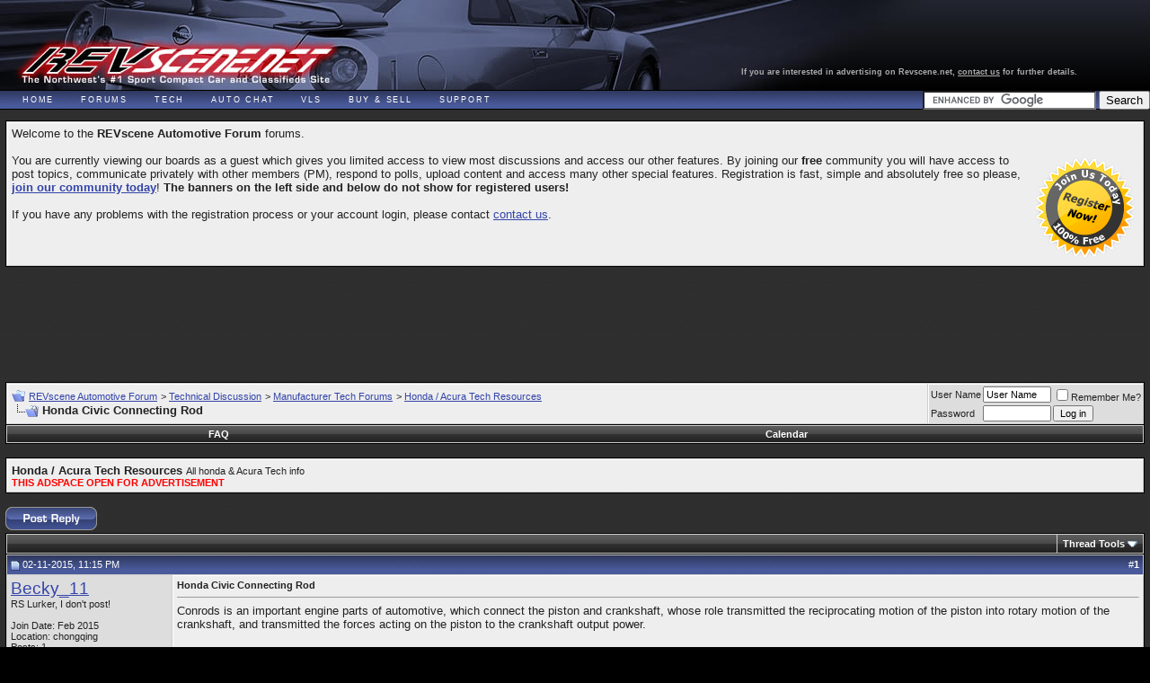

--- FILE ---
content_type: text/html; charset=ISO-8859-1
request_url: https://www.revscene.net/forums/701512-honda-civic-connecting-rod.html
body_size: 8146
content:
<!DOCTYPE html PUBLIC "-//W3C//DTD XHTML 1.0 Transitional//EN" "https://www.w3.org/TR/xhtml1/DTD/xhtml1-transitional.dtd"> <html xmlns="http://www.w3.org/1999/xhtml" dir="ltr" lang="en"> <head> <meta property="og:title" content="Honda Civic Connecting Rod"/> <meta property="og:site_name" content="REVscene Automotive Forum"/> <meta property="og:image" content="https://www.revscene.net/Images/rs512.png"> <meta property="og:type" content="article" /> <meta http-equiv="Content-Type" content="text/html; charset=ISO-8859-1" /> <META name="y_key" content="7bc2643825d04b47"> <meta name="generator" content="vBulletin 3.8.11" /> <meta name="keywords" content="Honda,Civic,Connecting,Rod, Honda Civic Connecting Rod, REVscene, Vancouver, BC, Northwest, Sport Compact Car, Automotive, Performance, Forum, Import, Tech" /> <meta name="description" content="Conrods is an important engine parts of automotive, which connect the piston and crankshaft, whose role transmitted the reciprocating motion of the" />   <link rel="stylesheet" type="text/css" href="https://www.revscene.net/forums/rs.css?v=120620201"/>  <script type="text/javascript" src="clientscript/yui/yahoo-dom-event/yahoo-dom-event.js?v=3811"></script> <script type="text/javascript" src="clientscript/yui/connection/connection-min.js?v=3811"></script> <script type="text/javascript" > <!--
var SESSIONURL = "s=d5065a8c0b0a16d744f588e1ab9f5c02&";
var SECURITYTOKEN = "guest";
var IMGDIR_MISC = "https://www.revscene.net/forums/images/misc";
var vb_disable_ajax = parseInt("0", 10);
// --> </script> <script type="text/javascript" src="clientscript/vbulletin_global.js?v=3811"></script> <script type="text/javascript" src="clientscript/vbulletin_menu.js?v=3811"></script> <link rel="alternate" type="application/rss+xml" title="REVscene Automotive Forum RSS Feed" href="https://www.revscene.net/forums/external.php?type=RSS2" /> <link rel="alternate" type="application/rss+xml" title="REVscene Automotive Forum - Honda / Acura Tech Resources - RSS Feed" href="https://www.revscene.net/forums/external.php?type=RSS2&amp;forumids=310" />  <link REL="SHORTCUT ICON" HREF="https://www.revscene.net/favicon.ico">  <script type='text/javascript'>
var googletag = googletag || {};
googletag.cmd = googletag.cmd || [];
(function() {
var gads = document.createElement('script');
gads.async = true;
gads.type = 'text/javascript';
var useSSL = 'https:' == document.location.protocol;
gads.src = (useSSL ? 'https:' : 'http:') + 
'//www.googletagservices.com/tag/js/gpt.js';
var node = document.getElementsByTagName('script')[0];
node.parentNode.insertBefore(gads, node);
})();
</script> <script type='text/javascript'>
googletag.cmd.push(function() {
googletag.defineSlot('/9761738/rs_navbar_468x60', [468, 60], 'div-gpt-ad-1401096887462-0').addService(googletag.pubads());
googletag.enableServices();
});
</script> <script>
 (function(d, t) {
    var g = d.createElement(t),
        s = d.getElementsByTagName(t)[0];
    g.src = 'https://assets.gfycat.com/js/gfyajax-0.517d.js';
    s.parentNode.insertBefore(g, s);
}(document, 'script'));
</script><script type="text/javascript" src="clientscript/ame.js" ></script>  <link href="android-app://com.quoord.tapatalkpro.activity/tapatalk/www.revscene.net%2Fforums%3Flocation%3Dtopic%26fid%3D310%26tid%3D701512" rel="alternate" /> <script async type="text/javascript" src="https://www.revscene.net/forums/clientscript/post_thanks.js"></script><script async type="text/javascript" src="https://www.revscene.net/forums/clientscript/post_groan.js"></script> <title> Honda Civic Connecting Rod - REVscene Automotive Forum</title> <script type="text/javascript" src="clientscript/vbulletin_post_loader.js?v=3811"></script> <style type="text/css" id="vbulletin_showthread_css"> <!--
	
	#links div { white-space: nowrap; }
	#links img { vertical-align: middle; }
	--> </style> </head> <body onload=""> <div id="masthead"> <a name="top"></a> <h1 id="logo"><a href="/">REVscene - Vancouver Automotive Forum</a></h1> <div id="banner">  <div id='div-gpt-ad-1401096887462-0' style='width:468px; height:60px;'> <script type='text/javascript'>
googletag.cmd.push(function() { googletag.display('div-gpt-ad-1401096887462-0'); });
</script> </div> <b>If you are interested in advertising on Revscene.net, <a href="mailto:Advertise@revscene.net" target=window>contact us</a> for further details.</b> </div> </div> <div id="sitelinks"> <ul> <li><a href="/">Home</a></li> <li><a href="https://www.revscene.net/forums/">Forums</a></li> <li><a href="https://www.revscene.net/forums/#technical-discussion">Tech</a></li> <li><a href="https://www.revscene.net/forums/#automotive-chat">Auto Chat</a></li> <li><a href="https://www.revscene.net/forums/#vancouver-lifestyles-vls">VLS</a></li> <li><a href="https://www.revscene.net/forums/#buy-sell">Buy &amp; Sell</a></li> <li><a href="https://www.revscene.net/forums/#support-forum">Support</a></li> </ul> <form action="https://www.google.ca/cse" id="cse-search-box"> <div align="right"> <input type="hidden" name="cx" value="partner-pub-6803855503677133:25h3r61i2hg" /> <input type="hidden" name="ie" value="ISO-8859-1" /> <input type="text" name="q" size="22" /> <input type="submit" name="sa" value="Search" /> </div> </form> <script async type="text/javascript" src="https://www.google.ca/cse/brand?form=cse-search-box&amp;lang=en"></script> </div>   <div align="center"> <div class="page" style="width:100%; text-align:left"> <div style="padding:0px 6px 0px 6px" align="left">  <!-- google_ad_section_start(weight=ignore) -->  <br /> <table class="tborder" cellpadding="4" cellspacing="1" border="0" width="100%" align="center"> <tr> <td class="alt1">
				Welcome to the <strong>REVscene Automotive Forum</strong> forums. <br /><br /> <a href="https://www.revscene.net/forums/register.php"> <img alt="Registration is Free!" height="120" longdesc="Registration is Free!" src="https://www.revscene.net/forums/images/registerbutton.png" style="float: right; border-width: 0px" width="120"></a>You are currently viewing our boards as a guest which gives you limited access to view most discussions and access our other features. By joining our <strong>free</strong> community you will have access to post topics, communicate privately with other members (PM), respond to polls, upload content and access many other special features. Registration is fast, simple and absolutely free so please, <a href="https://www.revscene.net/forums/rs-reg.php"><strong>join our community today</strong></a>! 
<strong>The banners on the left side and below do not show for registered users!</strong><br /><br />If you have any problems with the registration process or your account login, please contact <a href="https://www.revscene.net/forums/sendmessage.phps=d5065a8c0b0a16d744f588e1ab9f5c02&amp;">contact us</a>.

			</td> </tr> </table>  <!-- google_ad_section_end -->  <p style="margin: 0 0 10px 0; text-align: center"> <center> <script async src="//pagead2.googlesyndication.com/pagead/js/adsbygoogle.js"></script>  <ins class="adsbygoogle"
     style="display:inline-block;width:970px;height:90px"
     data-ad-client="ca-pub-6803855503677133"
     data-ad-slot="7010329877"></ins> <script>
(adsbygoogle = window.adsbygoogle || []).push({});
</script> </center> </p><table width="100%" cellpadding="0" cellspacing="0" border="0"> <tr> <td valign="top" width="100%"> <br />  <table class="tborder" cellpadding="4" cellspacing="1" border="0" width="100%" align="center"> <tr> <td class="alt1" width="100%"> <table cellpadding="0" cellspacing="0" border="0"> <tr valign="bottom"> <td><a href="#" onclick="history.back(1); return false;"><img src="https://www.revscene.net/forums/images/misc/navbits_start.gif" alt="Go Back" border="0" /></a></td> <td>&nbsp;</td> <td width="100%"><span class="navbar"><a href="https://www.revscene.net/forums/" accesskey="1">REVscene Automotive Forum</a></span> <span class="navbar">&gt; <a href="https://www.revscene.net/forums/#technical-discussion">Technical Discussion</a></span> <span class="navbar">&gt; <a href="https://www.revscene.net/forums/manufacturer-tech-forums_319/">Manufacturer Tech Forums</a></span> <span class="navbar">&gt; <a href="https://www.revscene.net/forums/honda-acura-tech-resources_310/">Honda / Acura Tech Resources</a></span> </td> </tr> <tr> <td class="navbar" style="font-size:10pt; padding-top:1px" colspan="3"><a href="https://www.revscene.net/forums/701512-honda-civic-connecting-rod.html"><img class="inlineimg" src="https://www.revscene.net/forums/iconimages/honda-acura-tech-resources-310/honda-civic-connecting-rod_ltr.gif" alt="Honda Civic Connecting Rod" border="0" /></a> <strong>
	 Honda Civic Connecting Rod

</strong></td> </tr> </table> </td> <td class="alt2" nowrap="nowrap" style="padding:0px">  <form action="https://www.revscene.net/forums/login.php?do=login" method="post" onsubmit="md5hash(vb_login_password, vb_login_md5password, vb_login_md5password_utf, 0)"> <script type="text/javascript" src="clientscript/vbulletin_md5.js?v=3811"></script> <table cellpadding="0" cellspacing="2" border="0"> <tr> <td class="smallfont" style="white-space: nowrap;"><label for="navbar_username">User Name</label></td> <td><input type="text" class="bginput" style="font-size: 11px" name="vb_login_username" id="navbar_username" size="10" accesskey="u" tabindex="101" value="User Name" onfocus="if (this.value == 'User Name') this.value = '';" /></td> <td class="smallfont" nowrap="nowrap"><label for="cb_cookieuser_navbar"><input type="checkbox" name="cookieuser" value="1" tabindex="103" id="cb_cookieuser_navbar" accesskey="c" />Remember Me?</label></td> </tr> <tr> <td class="smallfont"><label for="navbar_password">Password</label></td> <td><input type="password" class="bginput" style="font-size: 11px" name="vb_login_password" id="navbar_password" size="10" tabindex="102" /></td> <td><input type="submit" class="button" value="Log in" tabindex="104" title="Enter your username and password in the boxes provided to login, or click the 'register' button to create a profile for yourself." accesskey="s" /></td> </tr> </table> <input type="hidden" name="s" value="d5065a8c0b0a16d744f588e1ab9f5c02" /> <input type="hidden" name="securitytoken" value="guest" /> <input type="hidden" name="do" value="login" /> <input type="hidden" name="vb_login_md5password" /> <input type="hidden" name="vb_login_md5password_utf" /> </form>  </td> </tr> </table>   <div class="tborder" style="padding:1px; border-top-width:0px"> <table cellpadding="0" cellspacing="0" border="0" width="100%" align="center"> <tr align="center"> <td class="vbmenu_control"><a rel="help" href="https://www.revscene.net/forums/faq.php" accesskey="5">FAQ</a></td> <td class="vbmenu_control"><a href="https://www.revscene.net/forums/calendar.php">Calendar</a></td> </tr> </table> </div>  <br /> <table class="tborder" cellpadding="4" cellspacing="1" border="0" width="100%" align="center"> <tr> <td class="alt1" width="100%"><strong>Honda / Acura Tech Resources</strong> <span class="smallfont">All honda &amp; Acura Tech info
<br><B><font color="red">THIS ADSPACE OPEN FOR ADVERTISEMENT</font></B></span></td> </tr> </table> <br />    <div class="vbmenu_popup" id="pagenav_menu" style="display:none"> <table cellpadding="4" cellspacing="1" border="0"> <tr> <td class="thead" nowrap="nowrap">Go to Page...</td> </tr> <tr> <td class="vbmenu_option" title="nohilite"> <form action="https://www.revscene.net/forums/" method="get" onsubmit="return this.gotopage()" id="pagenav_form"> <input type="text" class="bginput" id="pagenav_itxt" style="font-size:11px" size="4" /> <input type="button" class="button" id="pagenav_ibtn" value="Go" /> </form> </td> </tr> </table> </div>  <a name="poststop" id="poststop"></a>  <table cellpadding="0" cellspacing="0" border="0" width="100%" style="margin-bottom:3px"> <tr valign="bottom"> <td class="smallfont"><a href="https://www.revscene.net/forums/newreply.php?do=newreply&amp;noquote=1&amp;p=8595200" rel="nofollow"><img src="https://www.revscene.net/styles/darklight/images/buttons/reply.gif" alt="Reply" border="0" /></a></td> </tr> </table>   <table class="tborder" cellpadding="4" cellspacing="1" border="0" width="100%" align="center" style="border-bottom-width:0px"> <tr> <td class="tcat" width="100%"> <div class="smallfont">
		
		&nbsp;
		</div> </td> <td class="vbmenu_control" id="threadtools" nowrap="nowrap"> <a rel="nofollow" href="https://www.revscene.net/forums/701512-honda-civic-connecting-rod.html?nojs=1#goto_threadtools">Thread Tools</a> <script type="text/javascript"> vbmenu_register("threadtools"); </script> </td> </tr> </table>    <div id="posts"> <div id="edit8595200" style="padding:0px 0px 4px 0px">  <table id="post8595200" class="tborder" cellpadding="4" cellspacing="0" border="0" width="100%" align="center"> <tr> <td class="thead" style="font-weight:normal; border: 1px solid #CCC; border-right: 0px" >  <a name="post8595200"><img class="inlineimg" src="https://www.revscene.net/forums/images/statusicon/post_old.gif" alt="Old" border="0" /></a>
			02-11-2015, 11:15 PM
			
			 </td> <td class="thead" style="font-weight:normal; border: 1px solid #CCC; border-left: 0px" align="right">
			&nbsp;
			#<a href="https://www.revscene.net/forums/701512-honda-civic-connecting-rod.html#post8595200"   id="postcount8595200" name="1" title="permalink"><strong>1</strong></a> </td> </tr> <tr valign="top"> <td class="alt2" width="175" style="border: 1px solid #CCC; border-top: 0px; border-bottom: 0px"> <div id="postmenu_8595200"> <a rel="nofollow" class="bigusername" href="https://www.revscene.net/forums/members/becky_11-71273/">Becky_11</a>  </div>   <div class="smallfont">RS Lurker, I don't post!</div> <div class="smallfont">
				&nbsp;<br /> <div>Join Date: Feb 2015</div> <div>Location: chongqing</div> <div>
					Posts: 1
				</div> <div>
		
			
				Thanked 0 Times in 0 Posts
			
		
	</div> <div>
		
			
				Failed 0 Times in 0 Posts
			
		
	</div> <div> </div> </div> </td> <td class="alt1" id="td_post_8595200" style="border-right: 1px solid #CCC">  <div class="smallfont"> <strong>Honda Civic Connecting Rod</strong> </div> <hr size="1" style="color:#CCC; background-color:#CCC" />   <div id="post_message_8595200">
			
			Conrods is an important engine parts of automotive, which connect the piston and crankshaft, whose role transmitted the reciprocating motion of the piston into rotary motion of the crankshaft, and transmitted the forces acting on the piston to the crankshaft output power.<br /> <br />
Honda Civic MK4 / MK5 1.5L D15B2 134.5mm Connecting Rod - <a href="http://www.maxspeedingrods.com/honda-connecting-rods/honda-civic-mk4-mk5-1-5l-d15b2-connecting-rod.html" target="_blank">4340 EN24 H-Beam Conrod</a><br />
-Forged 4340 EN24 Chrome Moly Steel Connecting Rods<br />
-Fits: Honda Civic MK4 / MK5 1.5L D15B2
		</div>  <div style="margin: 0 0 5px 5px; float: right"><div align="right">Advertisement</div> <script async src="//pagead2.googlesyndication.com/pagead/js/adsbygoogle.js"></script>  <ins class="adsbygoogle"
     style="display:inline-block;width:336px;height:280px"
     data-ad-client="ca-pub-6803855503677133"
     data-ad-slot="2723154679"></ins> <script>
(adsbygoogle = window.adsbygoogle || []).push({});
</script> </div> </td> </tr> <tr> <td class="alt2" style="border: 1px solid #CCC; border-top: 0px"> <img class="inlineimg" src="https://www.revscene.net/forums/images/statusicon/user_offline.gif" alt="Becky_11 is offline" border="0" />


		
		
		
		
		&nbsp;
	</td> <td class="alt1" align="right" style="border: 1px solid #CCC; border-left: 0px; border-top: 0px"> <a href="https://www.revscene.net/forums/newreply.php?do=newreply&amp;p=8595200" rel="nofollow"><img src="https://www.revscene.net/styles/darklight/images/buttons/quote.gif" alt="Reply With Quote" border="0" /></a>  </td> </tr> </table> <div id="post_thanks_box_8595200"></div> <div id="post_groan_box_8595200"></div>   </div>  <div id="edit8595205" style="padding:0px 0px 4px 0px">  <table id="post8595205" class="tborder" cellpadding="4" cellspacing="0" border="0" width="100%" align="center"> <tr> <td class="thead" style="font-weight:normal; border: 1px solid #CCC; border-right: 0px" >  <a name="post8595205"><img class="inlineimg" src="https://www.revscene.net/forums/images/statusicon/post_old.gif" alt="Old" border="0" /></a>
			02-11-2015, 11:28 PM
			
			 </td> <td class="thead" style="font-weight:normal; border: 1px solid #CCC; border-left: 0px" align="right">
			&nbsp;
			#<a href="https://www.revscene.net/forums/701512-honda-civic-connecting-rod.html#post8595205"   id="postcount8595205" name="2" title="permalink"><strong>2</strong></a> </td> </tr> <tr valign="top"> <td class="alt2" width="175" style="border: 1px solid #CCC; border-top: 0px; border-bottom: 0px"> <div id="postmenu_8595205"> <a rel="nofollow" class="bigusername" href="https://www.revscene.net/forums/members/ts14-64055/">ts14</a>  </div>   <div class="smallfont">iceboy & saucywoman are my parents!</div> <div class="smallfont">
					&nbsp;<br /><a rel="nofollow" href="https://www.revscene.net/forums/members/ts14-64055/"><img src="customavatars/avatar64055_6.gif" width="100" height="100" alt="ts14's Avatar" border="0" /></a> </div> <div class="smallfont">
				&nbsp;<br /> <div>Join Date: Sep 2011</div> <div>Location: Ricemond</div> <div>
					Posts: 1,384
				</div> <div>
		
			
				Thanked 1,770 Times in 445 Posts
			
		
	</div> <div>
		
			
				Failed 255 Times in 59 Posts
			
		
	</div> <div> </div> </div> </td> <td class="alt1" id="td_post_8595205" style="border-right: 1px solid #CCC">  <div id="post_message_8595205">
			
			I don't get it
		</div>   <div>
				__________________<br />
				[23-07, 02:53] LSF22 	the guy who i just saw had like 5 or 6 cars on his lawn needs a ride<br /> <br />
[07-10, 15:42] nabs 	tbails14 = the legend continues<br /> <br />
[27-10, 19:44] slickrick (to ts14)    NO NOT THE EXHAUST<br /> <br />
[07-10, 22:42] Ri2   If I had a real one I'd fap til it turns blue probably<br /> <br />
[05-01, 16:24] Geoc 	ts you're a never ending inspiration for the inner buddy guy in all of us
			</div>  </td> </tr> <tr> <td class="alt2" style="border: 1px solid #CCC; border-top: 0px"> <img class="inlineimg" src="https://www.revscene.net/forums/images/statusicon/user_offline.gif" alt="ts14 is offline" border="0" />


		
		
		
		
		&nbsp;
	</td> <td class="alt1" align="right" style="border: 1px solid #CCC; border-left: 0px; border-top: 0px"> <a href="https://www.revscene.net/forums/newreply.php?do=newreply&amp;p=8595205" rel="nofollow"><img src="https://www.revscene.net/styles/darklight/images/buttons/quote.gif" alt="Reply With Quote" border="0" /></a>  </td> </tr> </table> <div id="post_thanks_box_8595205"></div> <div id="post_groan_box_8595205"></div>   </div>  <div id="edit8595214" style="padding:0px 0px 4px 0px">  <table id="post8595214" class="tborder" cellpadding="4" cellspacing="0" border="0" width="100%" align="center"> <tr> <td class="thead" style="font-weight:normal; border: 1px solid #CCC; border-right: 0px" >  <a name="post8595214"><img class="inlineimg" src="https://www.revscene.net/forums/images/statusicon/post_old.gif" alt="Old" border="0" /></a>
			02-11-2015, 11:43 PM
			
			 </td> <td class="thead" style="font-weight:normal; border: 1px solid #CCC; border-left: 0px" align="right">
			&nbsp;
			#<a href="https://www.revscene.net/forums/701512-honda-civic-connecting-rod.html#post8595214"   id="postcount8595214" name="3" title="permalink"><strong>3</strong></a> </td> </tr> <tr valign="top"> <td class="alt2" width="175" style="border: 1px solid #CCC; border-top: 0px; border-bottom: 0px"> <div id="postmenu_8595214"> <a rel="nofollow" class="bigusername" href="https://www.revscene.net/forums/members/snails-65991/">snails</a>  </div>   <div class="smallfont">Zionism gets my shell hard and slimy</div> <div class="smallfont">
					&nbsp;<br /><a rel="nofollow" href="https://www.revscene.net/forums/members/snails-65991/"><img src="customavatars/avatar65991_7.gif" width="100" height="87" alt="snails's Avatar" border="0" /></a> </div> <div class="smallfont">
				&nbsp;<br /> <div>Join Date: Jun 2012</div> <div>Location: in a shell</div> <div>
					Posts: 2,597
				</div> <div>
		
			
				Thanked 6,021 Times in 1,129 Posts
			
		
	</div> <div>
		
			
				Failed 253 Times in 80 Posts
			
		
	</div> <div><a href="https://www.revscene.net/forums/members/snails-65991/albums/" rel="nofollow">Member's Picture Albums</a></div> <div> </div> </div> </td> <td class="alt1" id="td_post_8595214" style="border-right: 1px solid #CCC">  <div id="post_message_8595214">
			
			i think Becky is trying to aware us on how important a connecting rod is.. sounds like its only useful on a &quot;Honda Civic&quot; though.. wonder how many my civic had..
		</div>   <div>
				__________________<br /> <div style="margin:20px; margin-top:5px; "> <div class="smallfont" style="margin-bottom:2px">Quote:</div> <table cellpadding="4" cellspacing="0" border="0" width="100%"> <tr> <td class="alt2" style="border:1px inset"> <div>
					Originally Posted by <strong>smoothie.</strong> <a href="https://www.revscene.net/forums/702031-average-size-men-5-17-erect-post8606196.html#post8606196" rel="nofollow"><img style="max-width: 900px; cursor: pointer;" onclick="window.open(this.src)"  class="inlineimg" src="https://www.revscene.net/styles/darklight/images/buttons/viewpost.gif" border="0" alt="View Post" /></a> </div> <div style="font-style:italic">It doesn't matter what size you are, if all you do is masturbate.</div> </td> </tr> </table> </div> </div>  </td> </tr> <tr> <td class="alt2" style="border: 1px solid #CCC; border-top: 0px"> <img class="inlineimg" src="https://www.revscene.net/forums/images/statusicon/user_offline.gif" alt="snails is offline" border="0" />


		
		
		
		
		&nbsp;
	</td> <td class="alt1" align="right" style="border: 1px solid #CCC; border-left: 0px; border-top: 0px"> <a href="https://www.revscene.net/forums/newreply.php?do=newreply&amp;p=8595214" rel="nofollow"><img src="https://www.revscene.net/styles/darklight/images/buttons/quote.gif" alt="Reply With Quote" border="0" /></a>  </td> </tr> </table> <div id="post_thanks_box_8595214"></div> <div id="post_groan_box_8595214"></div>   </div>  <div id="edit8595217" style="padding:0px 0px 4px 0px">  <table id="post8595217" class="tborder" cellpadding="4" cellspacing="0" border="0" width="100%" align="center"> <tr> <td class="thead" style="font-weight:normal; border: 1px solid #CCC; border-right: 0px" >  <a name="post8595217"><img class="inlineimg" src="https://www.revscene.net/forums/images/statusicon/post_old.gif" alt="Old" border="0" /></a>
			02-11-2015, 11:51 PM
			
			 </td> <td class="thead" style="font-weight:normal; border: 1px solid #CCC; border-left: 0px" align="right">
			&nbsp;
			#<a href="https://www.revscene.net/forums/701512-honda-civic-connecting-rod.html#post8595217"   id="postcount8595217" name="4" title="permalink"><strong>4</strong></a> </td> </tr> <tr valign="top"> <td class="alt2" width="175" style="border: 1px solid #CCC; border-top: 0px; border-bottom: 0px"> <div id="postmenu_8595217"> <a rel="nofollow" class="bigusername" href="https://www.revscene.net/forums/members/fliptuner-13775/">fliptuner</a>  </div>   <div class="smallfont">Head of HR....have a seat on that couch</div> <div class="smallfont">
					&nbsp;<br /><a rel="nofollow" href="https://www.revscene.net/forums/members/fliptuner-13775/"><img src="customavatars/avatar13775_8.gif" width="175" height="105" alt="fliptuner's Avatar" border="0" /></a> </div> <div class="smallfont">
				&nbsp;<br /> <div>Join Date: Jan 2003</div> <div>Location: Coquitlam</div> <div>
					Posts: 21,878
				</div> <div>
		
			
				Thanked 15,606 Times in 4,325 Posts
			
		
	</div> <div>
		
			
				Failed 284 Times in 130 Posts
			
		
	</div> <div> </div> </div> </td> <td class="alt1" id="td_post_8595217" style="border-right: 1px solid #CCC">  <div id="post_message_8595217">
			
			I need 3 for my RX7
		</div>   <div>
				__________________<br /> <font size="1"><a rel="nofollow" href="https://www.revscene.net/forums/showthread.php?threadid=114054" target="_blank">feedback</a><br /> <br /> <i>Originally posted by v.b. </i><br /> <b>can we stop, my pussy hurts... </b> <br /> <i>Originally posted by asian_XL </i><br /> <b>fliptuner, I am gonna grab ur dick and pee in your face, then rub shit all over my face...:lol</b><br /> <i>Originally posted by Fei-Ji </i><br /> <b>haha i can taste the cum in my mouth</b><br /> <i>Originally posted by FastAnna </i><br /> <b>when I was 13 I wanted to be a video hoe so bad </b> </font><br /> <br /> <b>RSUV #7</b> </div>  </td> </tr> <tr> <td class="alt2" style="border: 1px solid #CCC; border-top: 0px"> <img class="inlineimg" src="https://www.revscene.net/forums/images/statusicon/user_offline.gif" alt="fliptuner is offline" border="0" />


		
		
		
		
		&nbsp;
	</td> <td class="alt1" align="right" style="border: 1px solid #CCC; border-left: 0px; border-top: 0px"> <a href="https://www.revscene.net/forums/newreply.php?do=newreply&amp;p=8595217" rel="nofollow"><img src="https://www.revscene.net/styles/darklight/images/buttons/quote.gif" alt="Reply With Quote" border="0" /></a>  </td> </tr> </table> <div id="post_thanks_box_8595217"><div style="padding:4px 0px 0px 0px"> <table class="tborder" cellpadding="4" cellspacing="1" border="0" width="100%" align="center"> <tr valign="top"> <td class="alt2" width="175"> <strong>This post thanked by:</strong> </td> <td class="alt1"><div> <a href="https://www.revscene.net/forums/members/inaii-27659/" rel="nofollow">Inaii</a>, <a href="https://www.revscene.net/forums/members/mptness-48259/" rel="nofollow">MPTness</a>, <a href="https://www.revscene.net/forums/members/ts14-64055/" rel="nofollow">ts14</a></div></td> </tr> </table> </div></div> <div id="post_groan_box_8595217"></div>   </div>  <div id="edit8595225" style="padding:0px 0px 4px 0px"> <table id="post8595225" class="tborder" cellpadding="4" cellspacing="0" border="0" width="100%" align="center"> <tr> <td class="thead" style="font-weight:normal; border: 1px solid #CCC; border-right: 0px" >  <a name="post8595225"><img class="inlineimg" src="https://www.revscene.net/forums/images/statusicon/post_old.gif" alt="Old" border="0" /></a>
			02-12-2015, 12:09 AM
			
			 </td> <td class="thead" style="font-weight:normal; border: 1px solid #CCC; border-left: 0px" align="right">
			&nbsp;
			#<a href="https://www.revscene.net/forums/701512-honda-civic-connecting-rod.html#post8595225"   id="postcount8595225" name="5" title="permalink"><strong>5</strong></a> </td> </tr> <tr valign="top"> <td class="alt2" width="175" style="border: 1px solid #CCC; border-top: 0px; border-bottom: 0px"> <div id="postmenu_8595225"> <a rel="nofollow" class="bigusername" href="https://www.revscene.net/forums/members/inaii-27659/">Inaii</a>  </div>   <div class="smallfont">My name is Michael. J. Caboose, and I hate BABIES!</div> <div class="smallfont">
					&nbsp;<br /><a rel="nofollow" href="https://www.revscene.net/forums/members/inaii-27659/"><img src="customavatars/avatar27659_43.gif" width="169" height="300" alt="Inaii's Avatar" border="0" /></a> </div> <div class="smallfont">
				&nbsp;<br /> <div>Join Date: Jan 2005</div> <div>Location: MoI</div> <div>
					Posts: 6,576
				</div> <div>
		
			
				Thanked 1,421 Times in 678 Posts
			
		
	</div> <div>
		
			
				Failed 71 Times in 51 Posts
			
		
	</div> <div><a href="https://www.revscene.net/forums/members/inaii-27659/albums/" rel="nofollow">Member's Picture Albums</a></div> <div> </div> </div> </td> <td class="alt1" id="td_post_8595225" style="border-right: 1px solid #CCC">  <div id="post_message_8595225">
			
			Ice, group buy? I think some of the other rotary guys might want some too.
		</div>   <div>
				__________________<br />
				&quot;Can you match my resolve? If so then you will succeed. I believe that the human spirit is indomitable. If you endeavour to achieve, it will happen given enough resolve.&quot; -- Monty Oum<br /> <br /> <div style="margin:20px; margin-top:5px; "> <div class="smallfont" style="margin-bottom:2px">Quote:</div> <table cellpadding="4" cellspacing="0" border="0" width="100%"> <tr> <td class="alt2" style="border:1px inset"> <div>
					Originally Posted by <strong>STATUS105</strong> <a href="https://www.revscene.net/forums/showthread.php?p=8609420#post8609420" rel="nofollow"><img style="max-width: 900px; cursor: pointer;" onclick="window.open(this.src)"  class="inlineimg" src="https://www.revscene.net/styles/darklight/images/buttons/viewpost.gif" border="0" alt="View Post" /></a> </div> <div style="font-style:italic">IF I FIND YOU<br />
I WILL EAT YOUR RICE!</div> </td> </tr> </table> </div> </div>  </td> </tr> <tr> <td class="alt2" style="border: 1px solid #CCC; border-top: 0px"> <img class="inlineimg" src="https://www.revscene.net/forums/images/statusicon/user_offline.gif" alt="Inaii is offline" border="0" />


		
		
		
		
		&nbsp;
	</td> <td class="alt1" align="right" style="border: 1px solid #CCC; border-left: 0px; border-top: 0px"> <a href="https://www.revscene.net/forums/newreply.php?do=newreply&amp;p=8595225" rel="nofollow"><img src="https://www.revscene.net/styles/darklight/images/buttons/quote.gif" alt="Reply With Quote" border="0" /></a>  </td> </tr> </table> <div id="post_thanks_box_8595225"></div> <div id="post_groan_box_8595225"></div>   </div> <div id="lastpost"></div></div>   <script type="text/javascript" src="clientscript/vbulletin_attachment.js?v=3811"></script>  <table cellpadding="0" cellspacing="0" border="0" width="100%" style="margin-top:-1px"> <tr valign="top"> <td class="smallfont"><a href="https://www.revscene.net/forums/newreply.php?do=newreply&amp;noquote=1&amp;p=8595225" rel="nofollow"><img src="https://www.revscene.net/styles/darklight/images/buttons/reply.gif" alt="Reply" border="0" /></a></td> </tr> </table>  <p align="center" style="margin: 0"><span style="font-size: large; font-family: 'Trebuchet MS', 'Lucida Sans Unicode', 'Lucida Grande', 'Lucida Sans', Arial, sans-serif"><strong></strong></span></p>   <br />  <div class="vbmenu_popup" id="threadtools_menu" style="display:none"> <form action="https://www.revscene.net/forums/postings.php?t=701512&amp;pollid=" method="post" name="threadadminform"> <table cellpadding="4" cellspacing="1" border="0"> <tr> <td class="thead">Thread Tools<a name="goto_threadtools"></a></td> </tr> <tr> <td class="vbmenu_option"><img class="inlineimg" src="https://www.revscene.net/styles/darklight/images/buttons/printer.gif" alt="Show Printable Version" /> <a href="https://www.revscene.net/forums/701512-honda-civic-connecting-rod-print.html" accesskey="3" rel="nofollow">Show Printable Version</a></td> </tr> <tr> <td class="vbmenu_option"><img class="inlineimg" src="https://www.revscene.net/styles/darklight/images/buttons/sendtofriend.gif" alt="Email this Page" /> <a href="https://www.revscene.net/forums/sendmessage.php?do=sendtofriend&amp;t=701512" rel="nofollow">Email this Page</a></td> </tr> </table> </form> </div>      <table cellpadding="0" cellspacing="0" border="0" width="100%" align="center"> <tr valign="bottom"> <td width="100%" valign="top"> <table class="tborder" cellpadding="4" cellspacing="1" border="0" width="210"> <thead> <tr> <td class="thead"> <a style="float:right" href="#top" onclick="return toggle_collapse('forumrules')"><img id="collapseimg_forumrules" src="https://www.revscene.net/styles/darklight/images/buttons/collapse_thead.gif" alt="" border="0" /></a>
		Posting Rules
	</td> </tr> </thead> <tbody id="collapseobj_forumrules" style=""> <tr> <td class="alt1" nowrap="nowrap"><div class="smallfont"> <div>You <strong>may not</strong> post new threads</div> <div>You <strong>may not</strong> post replies</div> <div>You <strong>may not</strong> post attachments</div> <div>You <strong>may not</strong> edit your posts</div> <hr /> <div><a rel="nofollow" href="https://www.revscene.net/forums/misc.php?do=bbcode" target="_blank">BB code</a> is <strong>On</strong></div> <div><a rel="nofollow" href="https://www.revscene.net/forums/misc.php?do=showsmilies" target="_blank">Smilies</a> are <strong>On</strong></div> <div><a rel="nofollow" href="https://www.revscene.net/forums/misc.php?do=bbcode#imgcode" target="_blank">[IMG]</a> code is <strong>On</strong></div> <div>HTML code is <strong>Off</strong></div><div><a rel="nofollow" href="https://www.revscene.net/forums/misc.php?do=linkbacks#trackbacks" target="_blank">Trackbacks</a> are <strong>On</strong></div> <div><a rel="nofollow" href="https://www.revscene.net/forums/misc.php?do=linkbacks#pingbacks" target="_blank">Pingbacks</a> are <strong>On</strong></div> <div><a rel="nofollow" href="https://www.revscene.net/forums/misc.php?do=linkbacks#refbacks" target="_blank">Refbacks</a> are <strong>Off</strong></div> <hr /> <div><a rel="nofollow" href="https://www.revscene.net/forums/misc.php?do=showrules" target="_blank">Forum Rules</a></div> </div></td> </tr> </tbody> </table> </td> <td class="smallfont" align="right"> <table cellpadding="0" cellspacing="0" border="0"> <tr> <td> </td> </tr> </table> </td> </tr> </table>  <br /> <script type="text/javascript">ame_toggle_view({other : 'true',post : 'true',blog : 'true',group : 'true',vm : 'true',sig : 'true'});</script><p style="margin: 0 0 10px 0; text-align: center"><center> <script async src="//pagead2.googlesyndication.com/pagead/js/adsbygoogle.js"></script>  <ins class="adsbygoogle"
     style="display:inline-block;width:728px;height:90px"
     data-ad-client="ca-pub-6803855503677133"
     data-ad-slot="7599465072"></ins> <script>
(adsbygoogle = window.adsbygoogle || []).push({});
</script> </center> </p> <br /> <div class="smallfont" align="center">All times are GMT -8. The time now is <span class="time">06:38 AM</span>.</div> <br /> </td> </tr> </table> </div> </div> </div>   <form action="https://www.revscene.net/forums/" method="get" style="clear:left"> <table cellpadding="4" cellspacing="0" border="0" width="100%" class="page" align="center"> <tr> <td class="tfoot" align="right" width="100%"> <div class="smallfont"> <strong> <a href="https://www.revscene.net/forums/sendmessage.php" rel="nofollow" accesskey="9">Contact Us</a> -
				<a href="https://www.revscene.net/">REVscene.net</a> -
				
				
				<a href="archive/index.php/">Archive</a> -
				
				<a href="/privatepolicy.html">Privacy Statement</a> -
				
				<a href="#top" onclick="self.scrollTo(0, 0); return false;">Top</a> </strong> </div> </td> </tr> </table> <br /> <div align="center"> <div class="smallfont" align="center"> 
	Powered by vBulletin&reg; Version 3.8.11<br />Copyright &copy;2000 - 2026, vBulletin Solutions Inc.
	
<br />SEO by vBSEO &copy;2011, Crawlability, Inc. </div> <div class="smallfont" align="center">  

	Revscene.net cannot be held accountable for the actions of its members nor does the opinions of the members represent that of Revscene.net
	</div> </div> </form> <script type="text/javascript"> <!--
	// Main vBulletin Javascript Initialization
	vBulletin_init();
//--> </script> <script>
  (function(i,s,o,g,r,a,m){i['GoogleAnalyticsObject']=r;i[r]=i[r]||function(){
  (i[r].q=i[r].q||[]).push(arguments)},i[r].l=1*new Date();a=s.createElement(o),
  m=s.getElementsByTagName(o)[0];a.async=1;a.src=g;m.parentNode.insertBefore(a,m)
  })(window,document,'script','//www.google-analytics.com/analytics.js','ga');

  ga('create', 'UA-3942928-1', 'auto');
  ga('send', 'pageview');

</script>  <div style="display:none">   </div> 
<script type="text/javascript">
//<![CDATA[

window.orig_onload = window.onload;
window.onload = function() {
var cpost=document.location.hash.substring(1);var cpost2='';if(cpost && (typeof fetch_object != 'undefined')){ var ispost=cpost.substring(0,4)=='post';if(ispost)cpost2='post_'+cpost.substring(4);if((cobj = fetch_object(cpost))||(cobj = fetch_object(cpost2))){cobj.scrollIntoView(true);}else if(ispost){cpostno = cpost.substring(4,cpost.length);if(parseInt(cpostno)>0){location.replace('https://www.revscene.net/forums/showthread.php?p='+cpostno);};} }

if(typeof window.orig_onload == "function") window.orig_onload();
}

//]]>
</script>
</body> </html>

--- FILE ---
content_type: text/html; charset=utf-8
request_url: https://www.google.com/recaptcha/api2/aframe
body_size: 119
content:
<!DOCTYPE HTML><html><head><meta http-equiv="content-type" content="text/html; charset=UTF-8"></head><body><script nonce="4CM6XoP4UPWRz94l7BhNUg">/** Anti-fraud and anti-abuse applications only. See google.com/recaptcha */ try{var clients={'sodar':'https://pagead2.googlesyndication.com/pagead/sodar?'};window.addEventListener("message",function(a){try{if(a.source===window.parent){var b=JSON.parse(a.data);var c=clients[b['id']];if(c){var d=document.createElement('img');d.src=c+b['params']+'&rc='+(localStorage.getItem("rc::a")?sessionStorage.getItem("rc::b"):"");window.document.body.appendChild(d);sessionStorage.setItem("rc::e",parseInt(sessionStorage.getItem("rc::e")||0)+1);localStorage.setItem("rc::h",'1769783938148');}}}catch(b){}});window.parent.postMessage("_grecaptcha_ready", "*");}catch(b){}</script></body></html>

--- FILE ---
content_type: application/javascript
request_url: https://www.revscene.net/forums/clientscript/vbulletin_attachment.js?v=3811
body_size: 696
content:
/*======================================================================*\
|| #################################################################### ||
|| # vBulletin 3.8.11
|| # ---------------------------------------------------------------- # ||
|| # Copyright ©2000-2020 vBulletin Solutions Inc. All Rights Reserved. ||
|| # This file may not be redistributed in whole or significant part. # ||
|| # ---------------- VBULLETIN IS NOT FREE SOFTWARE ---------------- # ||
|| #        www.vbulletin.com | www.vbulletin.com/license.html        # ||
|| #################################################################### ||
\*======================================================================*/
function vB_Attachment(A,B){this.attachments=new Array();this.menu_contents=new Array();this.windows=new Array();this.listobjid=A;if(B==""){for(B in vB_Editor){if(YAHOO.lang.hasOwnProperty(vB_Editor,B)){this.editorid=B;break}}}else{this.editorid=(B?B:null)}}vB_Attachment.prototype.popup_exists=function(){if(this.editorid&&((typeof vB_Editor[this.editorid].popups.attach!="undefined"&&vB_Editor[this.editorid].popups.attach!=null)||(!vB_Editor[this.editorid].popupmode&&typeof vB_Editor[this.editorid].buttons.attach!="undefined"&&vB_Editor[this.editorid].buttons.attach!=null))){return true}else{return false}};vB_Attachment.prototype.add=function(D,B,C,A){this.attachments[D]=new Array();this.attachments[D]={filename:B,filesize:C,imgpath:A};this.update_list()};vB_Attachment.prototype.remove=function(A){if(typeof this.attachments[A]!="undefined"){this.attachments[A]=null;this.update_list()}};vB_Attachment.prototype.has_attachments=function(){for(var A in this.attachments){if(YAHOO.lang.hasOwnProperty(this.attachments,A)&&this.attachments[A]!=null){return true}}return false};vB_Attachment.prototype.reset=function(){this.attachments=new Array();this.update_list()};vB_Attachment.prototype.build_list=function(A){var B=fetch_object(A);if(A!=null){while(B.hasChildNodes()){B.removeChild(B.firstChild)}for(var D in this.attachments){if(!YAHOO.lang.hasOwnProperty(this.attachments,D)){continue}var C=document.createElement("div");if(typeof newpost_attachmentbit!="undefined"){C.innerHTML=construct_phrase(newpost_attachmentbit,this.attachments[D]["imgpath"],SESSIONURL,D,Math.ceil((new Date().getTime())/1000),this.attachments[D]["filename"],this.attachments[D]["filesize"])}else{C.innerHTML='<div style="margin:2px"><img src="'+this.attachments[D]["imgpath"]+'" alt="" class="inlineimg" /> <a href="attachment.php?'+SESSIONURL+"attachmentid="+D+"&stc=1&d="+Math.ceil((new Date().getTime())/1000)+'" target="_blank" />'+this.attachments[D]["filename"]+"</a> ("+this.attachments[D]["filesize"]+")</div>"}B.appendChild(C)}}};vB_Attachment.prototype.update_list=function(){this.build_list(this.listobjid);if(this.popup_exists()){vB_Editor[this.editorid].build_attachments_popup(vB_Editor[this.editorid].popupmode?vB_Editor[this.editorid].popups.attach:vB_Editor[this.editorid].buttons.attach,vB_Editor[this.editorid].buttons.attach)}};vB_Attachment.prototype.open_window=function(B,C,A,D){if(typeof (this.windows[D])!="undefined"&&this.windows[D].closed==false){this.windows[D].focus()}else{this.windows[D]=openWindow(B,C,A,"Attach"+D)}return this.windows[D]};